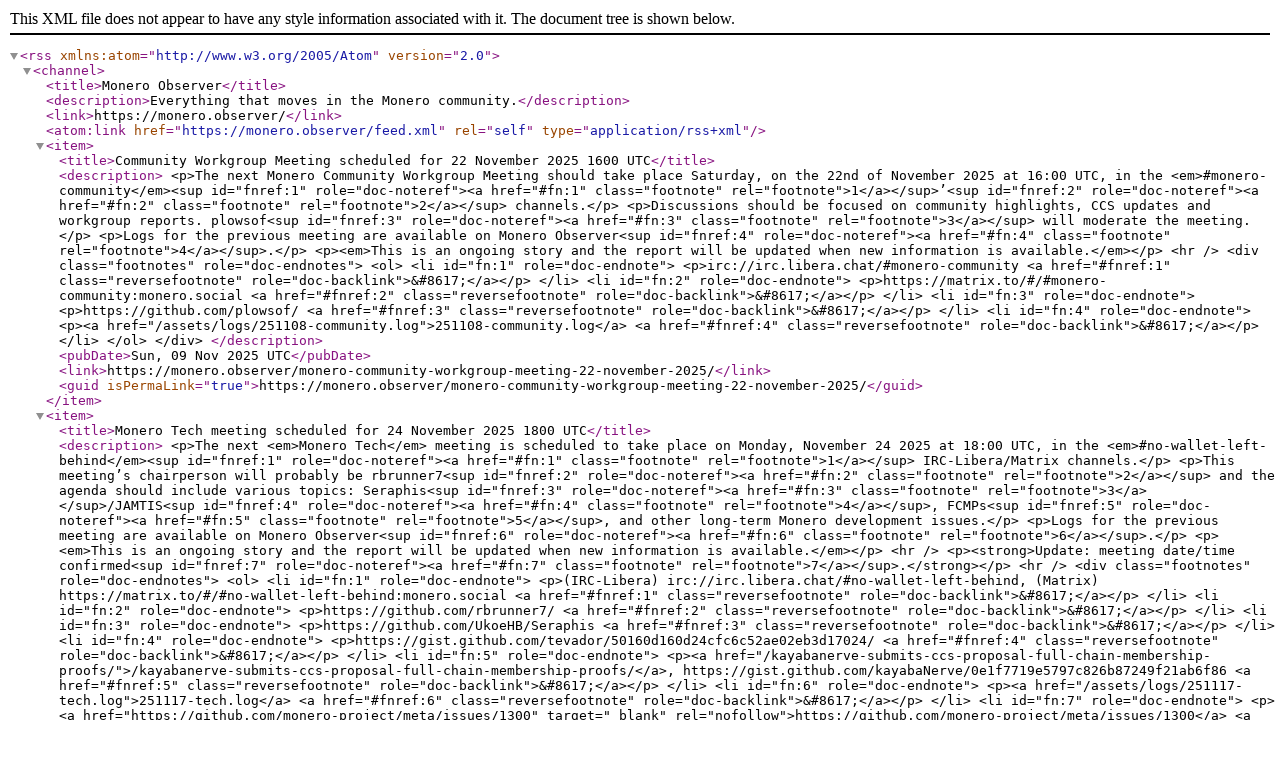

--- FILE ---
content_type: text/xml
request_url: https://monero.observer/feed-calendar.xml
body_size: 19140
content:
<?xml version="1.0" encoding="UTF-8"?>
<rss version="2.0" xmlns:atom="http://www.w3.org/2005/Atom">
  <channel>
    
    <title>Monero Observer</title>
    
    
    <description>Everything that moves in the Monero community.</description>
    
    <link>https://monero.observer/</link>
    <atom:link href="https://monero.observer/feed.xml" rel="self" type="application/rss+xml" />
    
    
    
    
      <item>
        <title>Community Workgroup Meeting scheduled for 22 November 2025 1600 UTC</title>
        <description>
          &lt;p&gt;The next Monero Community Workgroup Meeting should take place Saturday, on the 22nd of November 2025 at 16:00 UTC, in the &lt;em&gt;#monero-community&lt;/em&gt;&lt;sup id=&quot;fnref:1&quot; role=&quot;doc-noteref&quot;&gt;&lt;a href=&quot;#fn:1&quot; class=&quot;footnote&quot; rel=&quot;footnote&quot;&gt;1&lt;/a&gt;&lt;/sup&gt;’&lt;sup id=&quot;fnref:2&quot; role=&quot;doc-noteref&quot;&gt;&lt;a href=&quot;#fn:2&quot; class=&quot;footnote&quot; rel=&quot;footnote&quot;&gt;2&lt;/a&gt;&lt;/sup&gt; channels.&lt;/p&gt;

&lt;p&gt;Discussions should be focused on community highlights, CCS updates and workgroup reports. plowsof&lt;sup id=&quot;fnref:3&quot; role=&quot;doc-noteref&quot;&gt;&lt;a href=&quot;#fn:3&quot; class=&quot;footnote&quot; rel=&quot;footnote&quot;&gt;3&lt;/a&gt;&lt;/sup&gt; will moderate the meeting.&lt;/p&gt;

&lt;p&gt;Logs for the previous meeting are available on Monero Observer&lt;sup id=&quot;fnref:4&quot; role=&quot;doc-noteref&quot;&gt;&lt;a href=&quot;#fn:4&quot; class=&quot;footnote&quot; rel=&quot;footnote&quot;&gt;4&lt;/a&gt;&lt;/sup&gt;.&lt;/p&gt;

&lt;p&gt;&lt;em&gt;This is an ongoing story and the report will be updated when new information is available.&lt;/em&gt;&lt;/p&gt;

&lt;hr /&gt;

&lt;div class=&quot;footnotes&quot; role=&quot;doc-endnotes&quot;&gt;
  &lt;ol&gt;
    &lt;li id=&quot;fn:1&quot; role=&quot;doc-endnote&quot;&gt;
      &lt;p&gt;irc://irc.libera.chat/#monero-community &lt;a href=&quot;#fnref:1&quot; class=&quot;reversefootnote&quot; role=&quot;doc-backlink&quot;&gt;&amp;#8617;&lt;/a&gt;&lt;/p&gt;
    &lt;/li&gt;
    &lt;li id=&quot;fn:2&quot; role=&quot;doc-endnote&quot;&gt;
      &lt;p&gt;https://matrix.to/#/#monero-community:monero.social &lt;a href=&quot;#fnref:2&quot; class=&quot;reversefootnote&quot; role=&quot;doc-backlink&quot;&gt;&amp;#8617;&lt;/a&gt;&lt;/p&gt;
    &lt;/li&gt;
    &lt;li id=&quot;fn:3&quot; role=&quot;doc-endnote&quot;&gt;
      &lt;p&gt;https://github.com/plowsof/ &lt;a href=&quot;#fnref:3&quot; class=&quot;reversefootnote&quot; role=&quot;doc-backlink&quot;&gt;&amp;#8617;&lt;/a&gt;&lt;/p&gt;
    &lt;/li&gt;
    &lt;li id=&quot;fn:4&quot; role=&quot;doc-endnote&quot;&gt;
      &lt;p&gt;&lt;a href=&quot;/assets/logs/251108-community.log&quot;&gt;251108-community.log&lt;/a&gt; &lt;a href=&quot;#fnref:4&quot; class=&quot;reversefootnote&quot; role=&quot;doc-backlink&quot;&gt;&amp;#8617;&lt;/a&gt;&lt;/p&gt;
    &lt;/li&gt;
  &lt;/ol&gt;
&lt;/div&gt;

        </description>
        <pubDate>Sun, 09 Nov 2025 UTC</pubDate>
        <link>https://monero.observer/monero-community-workgroup-meeting-22-november-2025/</link>
        <guid isPermaLink="true">https://monero.observer/monero-community-workgroup-meeting-22-november-2025/</guid>
      </item>
    
      <item>
        <title>Monero Tech meeting scheduled for 24 November 2025 1800 UTC</title>
        <description>
          &lt;p&gt;The next &lt;em&gt;Monero Tech&lt;/em&gt; meeting is scheduled to take place on Monday, November 24 2025 at 18:00 UTC, in the &lt;em&gt;#no-wallet-left-behind&lt;/em&gt;&lt;sup id=&quot;fnref:1&quot; role=&quot;doc-noteref&quot;&gt;&lt;a href=&quot;#fn:1&quot; class=&quot;footnote&quot; rel=&quot;footnote&quot;&gt;1&lt;/a&gt;&lt;/sup&gt; IRC-Libera/Matrix channels.&lt;/p&gt;

&lt;p&gt;This meeting’s chairperson will probably be r​brunner7&lt;sup id=&quot;fnref:2&quot; role=&quot;doc-noteref&quot;&gt;&lt;a href=&quot;#fn:2&quot; class=&quot;footnote&quot; rel=&quot;footnote&quot;&gt;2&lt;/a&gt;&lt;/sup&gt; and the agenda should include various topics: Seraphis&lt;sup id=&quot;fnref:3&quot; role=&quot;doc-noteref&quot;&gt;&lt;a href=&quot;#fn:3&quot; class=&quot;footnote&quot; rel=&quot;footnote&quot;&gt;3&lt;/a&gt;&lt;/sup&gt;/JAMTIS&lt;sup id=&quot;fnref:4&quot; role=&quot;doc-noteref&quot;&gt;&lt;a href=&quot;#fn:4&quot; class=&quot;footnote&quot; rel=&quot;footnote&quot;&gt;4&lt;/a&gt;&lt;/sup&gt;, FCMPs&lt;sup id=&quot;fnref:5&quot; role=&quot;doc-noteref&quot;&gt;&lt;a href=&quot;#fn:5&quot; class=&quot;footnote&quot; rel=&quot;footnote&quot;&gt;5&lt;/a&gt;&lt;/sup&gt;, and other long-term Monero development issues.&lt;/p&gt;

&lt;p&gt;Logs for the previous meeting are available on Monero Observer&lt;sup id=&quot;fnref:6&quot; role=&quot;doc-noteref&quot;&gt;&lt;a href=&quot;#fn:6&quot; class=&quot;footnote&quot; rel=&quot;footnote&quot;&gt;6&lt;/a&gt;&lt;/sup&gt;.&lt;/p&gt;

&lt;p&gt;&lt;em&gt;This is an ongoing story and the report will be updated when new information is available.&lt;/em&gt;&lt;/p&gt;

&lt;hr /&gt;

&lt;p&gt;&lt;strong&gt;Update: meeting date/time confirmed&lt;sup id=&quot;fnref:7&quot; role=&quot;doc-noteref&quot;&gt;&lt;a href=&quot;#fn:7&quot; class=&quot;footnote&quot; rel=&quot;footnote&quot;&gt;7&lt;/a&gt;&lt;/sup&gt;.&lt;/strong&gt;&lt;/p&gt;

&lt;hr /&gt;

&lt;div class=&quot;footnotes&quot; role=&quot;doc-endnotes&quot;&gt;
  &lt;ol&gt;
    &lt;li id=&quot;fn:1&quot; role=&quot;doc-endnote&quot;&gt;
      &lt;p&gt;(IRC-Libera) irc://irc.libera.chat/#no-wallet-left-behind, (Matrix) https://matrix.to/#/#no-wallet-left-behind:monero.social &lt;a href=&quot;#fnref:1&quot; class=&quot;reversefootnote&quot; role=&quot;doc-backlink&quot;&gt;&amp;#8617;&lt;/a&gt;&lt;/p&gt;
    &lt;/li&gt;
    &lt;li id=&quot;fn:2&quot; role=&quot;doc-endnote&quot;&gt;
      &lt;p&gt;https://github.com/rbrunner7/ &lt;a href=&quot;#fnref:2&quot; class=&quot;reversefootnote&quot; role=&quot;doc-backlink&quot;&gt;&amp;#8617;&lt;/a&gt;&lt;/p&gt;
    &lt;/li&gt;
    &lt;li id=&quot;fn:3&quot; role=&quot;doc-endnote&quot;&gt;
      &lt;p&gt;https://github.com/UkoeHB/Seraphis &lt;a href=&quot;#fnref:3&quot; class=&quot;reversefootnote&quot; role=&quot;doc-backlink&quot;&gt;&amp;#8617;&lt;/a&gt;&lt;/p&gt;
    &lt;/li&gt;
    &lt;li id=&quot;fn:4&quot; role=&quot;doc-endnote&quot;&gt;
      &lt;p&gt;https://gist.github.com/tevador/50160d160d24cfc6c52ae02eb3d17024/ &lt;a href=&quot;#fnref:4&quot; class=&quot;reversefootnote&quot; role=&quot;doc-backlink&quot;&gt;&amp;#8617;&lt;/a&gt;&lt;/p&gt;
    &lt;/li&gt;
    &lt;li id=&quot;fn:5&quot; role=&quot;doc-endnote&quot;&gt;
      &lt;p&gt;&lt;a href=&quot;/kayabanerve-submits-ccs-proposal-full-chain-membership-proofs/&quot;&gt;/kayabanerve-submits-ccs-proposal-full-chain-membership-proofs/&lt;/a&gt;, https://gist.github.com/kayabaNerve/0e1f7719e5797c826b87249f21ab6f86 &lt;a href=&quot;#fnref:5&quot; class=&quot;reversefootnote&quot; role=&quot;doc-backlink&quot;&gt;&amp;#8617;&lt;/a&gt;&lt;/p&gt;
    &lt;/li&gt;
    &lt;li id=&quot;fn:6&quot; role=&quot;doc-endnote&quot;&gt;
      &lt;p&gt;&lt;a href=&quot;/assets/logs/251117-tech.log&quot;&gt;251117-tech.log&lt;/a&gt; &lt;a href=&quot;#fnref:6&quot; class=&quot;reversefootnote&quot; role=&quot;doc-backlink&quot;&gt;&amp;#8617;&lt;/a&gt;&lt;/p&gt;
    &lt;/li&gt;
    &lt;li id=&quot;fn:7&quot; role=&quot;doc-endnote&quot;&gt;
      &lt;p&gt;&lt;a href=&quot;https://github.com/monero-project/meta/issues/1300&quot; target=&quot;_blank&quot; rel=&quot;nofollow&quot;&gt;https://github.com/monero-project/meta/issues/1300&lt;/a&gt; &lt;a href=&quot;#fnref:7&quot; class=&quot;reversefootnote&quot; role=&quot;doc-backlink&quot;&gt;&amp;#8617;&lt;/a&gt;&lt;/p&gt;
    &lt;/li&gt;
  &lt;/ol&gt;
&lt;/div&gt;

        </description>
        <pubDate>Tue, 18 Nov 2025 UTC</pubDate>
        <link>https://monero.observer/monero-tech-meeting-24-november-2025/</link>
        <guid isPermaLink="true">https://monero.observer/monero-tech-meeting-24-november-2025/</guid>
      </item>
    
      <item>
        <title>Cuprate Meeting scheduled for 25 November 2025 1800 UTC</title>
        <description>
          &lt;p&gt;The next &lt;em&gt;Cuprate Meeting&lt;/em&gt; is scheduled&lt;sup id=&quot;fnref:0&quot; role=&quot;doc-noteref&quot;&gt;&lt;a href=&quot;#fn:0&quot; class=&quot;footnote&quot; rel=&quot;footnote&quot;&gt;1&lt;/a&gt;&lt;/sup&gt; to take place on Tuesday, November 25 2025 at 18:00 UTC on IRC-Libera/Matrix&lt;sup id=&quot;fnref:1&quot; role=&quot;doc-noteref&quot;&gt;&lt;a href=&quot;#fn:1&quot; class=&quot;footnote&quot; rel=&quot;footnote&quot;&gt;2&lt;/a&gt;&lt;/sup&gt; in the #cuprate channels.&lt;/p&gt;

&lt;blockquote&gt;
  &lt;p&gt;Cuprate is an effort to create an alternative Monero node implementation.&lt;/p&gt;
&lt;/blockquote&gt;

&lt;h3 id=&quot;agenda-overview&quot;&gt;Agenda overview&lt;/h3&gt;

&lt;div class=&quot;language-plaintext highlighter-rouge&quot;&gt;&lt;div class=&quot;highlight&quot;&gt;&lt;pre class=&quot;highlight&quot;&gt;&lt;code&gt;Greetings
Updates: What is everyone working on?
Project: What is next for Cuprate?
Any other business
&lt;/code&gt;&lt;/pre&gt;&lt;/div&gt;&lt;/div&gt;

&lt;p&gt;The meeting’s moderator should be Boog900&lt;sup id=&quot;fnref:2&quot; role=&quot;doc-noteref&quot;&gt;&lt;a href=&quot;#fn:2&quot; class=&quot;footnote&quot; rel=&quot;footnote&quot;&gt;3&lt;/a&gt;&lt;/sup&gt;. Consult the Cuprate code repository&lt;sup id=&quot;fnref:3&quot; role=&quot;doc-noteref&quot;&gt;&lt;a href=&quot;#fn:3&quot; class=&quot;footnote&quot; rel=&quot;footnote&quot;&gt;4&lt;/a&gt;&lt;/sup&gt; and previous Monero Observer reports&lt;sup id=&quot;fnref:4&quot; role=&quot;doc-noteref&quot;&gt;&lt;a href=&quot;#fn:4&quot; class=&quot;footnote&quot; rel=&quot;footnote&quot;&gt;5&lt;/a&gt;&lt;/sup&gt; to learn more about the project.&lt;/p&gt;

&lt;p&gt;Logs for the previous meeting are available on Monero Observer&lt;sup id=&quot;fnref:5&quot; role=&quot;doc-noteref&quot;&gt;&lt;a href=&quot;#fn:5&quot; class=&quot;footnote&quot; rel=&quot;footnote&quot;&gt;6&lt;/a&gt;&lt;/sup&gt;.&lt;/p&gt;

&lt;p&gt;&lt;em&gt;This is an ongoing story and the report will be updated when new information is available.&lt;/em&gt;&lt;/p&gt;

&lt;hr /&gt;

&lt;div class=&quot;footnotes&quot; role=&quot;doc-endnotes&quot;&gt;
  &lt;ol&gt;
    &lt;li id=&quot;fn:0&quot; role=&quot;doc-endnote&quot;&gt;
      &lt;p&gt;&lt;a href=&quot;https://github.com/monero-project/meta/issues/1298&quot; target=&quot;_blank&quot; rel=&quot;nofollow&quot;&gt;https://github.com/monero-project/meta/issues/1298&lt;/a&gt; &lt;a href=&quot;#fnref:0&quot; class=&quot;reversefootnote&quot; role=&quot;doc-backlink&quot;&gt;&amp;#8617;&lt;/a&gt;&lt;/p&gt;
    &lt;/li&gt;
    &lt;li id=&quot;fn:1&quot; role=&quot;doc-endnote&quot;&gt;
      &lt;p&gt;irc://irc.libera.chat/#cuprate (IRC), https://matrix.to/#/#cuprate:monero.social?via=matrix.org&amp;amp;via=monero.social (Matrix) &lt;a href=&quot;#fnref:1&quot; class=&quot;reversefootnote&quot; role=&quot;doc-backlink&quot;&gt;&amp;#8617;&lt;/a&gt;&lt;/p&gt;
    &lt;/li&gt;
    &lt;li id=&quot;fn:2&quot; role=&quot;doc-endnote&quot;&gt;
      &lt;p&gt;https://github.com/Boog900/ &lt;a href=&quot;#fnref:2&quot; class=&quot;reversefootnote&quot; role=&quot;doc-backlink&quot;&gt;&amp;#8617;&lt;/a&gt;&lt;/p&gt;
    &lt;/li&gt;
    &lt;li id=&quot;fn:3&quot; role=&quot;doc-endnote&quot;&gt;
      &lt;p&gt;&lt;a href=&quot;https://github.com/Cuprate/cuprate/&quot; target=&quot;_blank&quot; rel=&quot;nofollow&quot;&gt;https://github.com/Cuprate/cuprate/&lt;/a&gt; &lt;a href=&quot;#fnref:3&quot; class=&quot;reversefootnote&quot; role=&quot;doc-backlink&quot;&gt;&amp;#8617;&lt;/a&gt;&lt;/p&gt;
    &lt;/li&gt;
    &lt;li id=&quot;fn:4&quot; role=&quot;doc-endnote&quot;&gt;
      &lt;p&gt;&lt;a href=&quot;/syntheticbird45-starts-work-cuprate-monero-rust-node/&quot;&gt;/syntheticbird45-starts-work-cuprate-monero-rust-node/&lt;/a&gt;, &lt;a href=&quot;/boog900-submits-ccs-proposal-full-time-work-cuprate-3-months/&quot;&gt;/boog900-submits-ccs-proposal-full-time-work-cuprate-3-months/&lt;/a&gt;, &lt;a href=&quot;/hinto-janai-post-first-progress-report-cuprate-ccs-proposal/&quot;&gt;/hinto-janai-post-first-progress-report-cuprate-ccs-proposal/&lt;/a&gt; &lt;a href=&quot;#fnref:4&quot; class=&quot;reversefootnote&quot; role=&quot;doc-backlink&quot;&gt;&amp;#8617;&lt;/a&gt;&lt;/p&gt;
    &lt;/li&gt;
    &lt;li id=&quot;fn:5&quot; role=&quot;doc-endnote&quot;&gt;
      &lt;p&gt;&lt;a href=&quot;/assets/logs/251118-cuprate.log&quot;&gt;251118-cuprate.log&lt;/a&gt; &lt;a href=&quot;#fnref:5&quot; class=&quot;reversefootnote&quot; role=&quot;doc-backlink&quot;&gt;&amp;#8617;&lt;/a&gt;&lt;/p&gt;
    &lt;/li&gt;
  &lt;/ol&gt;
&lt;/div&gt;

        </description>
        <pubDate>Tue, 18 Nov 2025 UTC</pubDate>
        <link>https://monero.observer/cuprate-meeting-scheduled-25-november-2025/</link>
        <guid isPermaLink="true">https://monero.observer/cuprate-meeting-scheduled-25-november-2025/</guid>
      </item>
    
      <item>
        <title>Monero Research Lab meeting scheduled for 26 November 2025 1700 UTC</title>
        <description>
          &lt;p&gt;The next Monero Research Lab&lt;sup id=&quot;fnref:1&quot; role=&quot;doc-noteref&quot;&gt;&lt;a href=&quot;#fn:1&quot; class=&quot;footnote&quot; rel=&quot;footnote&quot;&gt;1&lt;/a&gt;&lt;/sup&gt; meeting is scheduled to take place on Wednesday, November 26th 2025 at 17:00 UTC on IRC-Libera/Matrix&lt;sup id=&quot;fnref:2&quot; role=&quot;doc-noteref&quot;&gt;&lt;a href=&quot;#fn:2&quot; class=&quot;footnote&quot; rel=&quot;footnote&quot;&gt;2&lt;/a&gt;&lt;/sup&gt; in the #monero-research-lab channels.&lt;/p&gt;

&lt;h3 id=&quot;agenda-overview-unconfirmed&quot;&gt;Agenda overview (unconfirmed)&lt;/h3&gt;

&lt;ul&gt;
  &lt;li&gt;Update&lt;/li&gt;
  &lt;li&gt;FCMP alpha stressnet&lt;sup id=&quot;fnref:3&quot; role=&quot;doc-noteref&quot;&gt;&lt;a href=&quot;#fn:3&quot; class=&quot;footnote&quot; rel=&quot;footnote&quot;&gt;3&lt;/a&gt;&lt;/sup&gt;&lt;/li&gt;
  &lt;li&gt;Transaction volume scaling parameters after FCMP hard fork&lt;sup id=&quot;fnref:4&quot; role=&quot;doc-noteref&quot;&gt;&lt;a href=&quot;#fn:4&quot; class=&quot;footnote&quot; rel=&quot;footnote&quot;&gt;4&lt;/a&gt;&lt;/sup&gt;&lt;/li&gt;
  &lt;li&gt;Monero node fuzzing: past, present, &amp;amp; future&lt;sup id=&quot;fnref:5&quot; role=&quot;doc-noteref&quot;&gt;&lt;a href=&quot;#fn:5&quot; class=&quot;footnote&quot; rel=&quot;footnote&quot;&gt;5&lt;/a&gt;&lt;/sup&gt;&lt;/li&gt;
  &lt;li&gt;Coinbase Consolidation Tx Type&lt;sup id=&quot;fnref:6&quot; role=&quot;doc-noteref&quot;&gt;&lt;a href=&quot;#fn:6&quot; class=&quot;footnote&quot; rel=&quot;footnote&quot;&gt;6&lt;/a&gt;&lt;/sup&gt;&lt;/li&gt;
  &lt;li&gt;Simple Market-Based Monero Fee Proposal&lt;sup id=&quot;fnref:7&quot; role=&quot;doc-noteref&quot;&gt;&lt;a href=&quot;#fn:7&quot; class=&quot;footnote&quot; rel=&quot;footnote&quot;&gt;7&lt;/a&gt;&lt;/sup&gt;&lt;/li&gt;
  &lt;li&gt;AOB&lt;/li&gt;
&lt;/ul&gt;

&lt;p&gt;This meeting’s chairperson should be Rucknium&lt;sup id=&quot;fnref:8&quot; role=&quot;doc-noteref&quot;&gt;&lt;a href=&quot;#fn:8&quot; class=&quot;footnote&quot; rel=&quot;footnote&quot;&gt;8&lt;/a&gt;&lt;/sup&gt;. The full discussion topic list will be posted on Github soon.&lt;/p&gt;

&lt;p&gt;Logs for the previous meeting	are available on Monero Observer&lt;sup id=&quot;fnref:9&quot; role=&quot;doc-noteref&quot;&gt;&lt;a href=&quot;#fn:9&quot; class=&quot;footnote&quot; rel=&quot;footnote&quot;&gt;9&lt;/a&gt;&lt;/sup&gt;.&lt;/p&gt;

&lt;p&gt;&lt;em&gt;This is an ongoing story and the report will be updated when new information is available.&lt;/em&gt;&lt;/p&gt;

&lt;hr /&gt;

&lt;div class=&quot;footnotes&quot; role=&quot;doc-endnotes&quot;&gt;
  &lt;ol&gt;
    &lt;li id=&quot;fn:1&quot; role=&quot;doc-endnote&quot;&gt;
      &lt;p&gt;&lt;a href=&quot;https://github.com/monero-project/research-lab&quot; target=&quot;_blank&quot; rel=&quot;nofollow&quot;&gt;https://github.com/monero-project/research-lab&lt;/a&gt; &lt;a href=&quot;#fnref:1&quot; class=&quot;reversefootnote&quot; role=&quot;doc-backlink&quot;&gt;&amp;#8617;&lt;/a&gt;&lt;/p&gt;
    &lt;/li&gt;
    &lt;li id=&quot;fn:2&quot; role=&quot;doc-endnote&quot;&gt;
      &lt;p&gt;irc://irc.libera.chat/#monero-research-lab (IRC), https://matrix.to/#/#monero-research-lab:monero.social (Matrix) &lt;a href=&quot;#fnref:2&quot; class=&quot;reversefootnote&quot; role=&quot;doc-backlink&quot;&gt;&amp;#8617;&lt;/a&gt;&lt;/p&gt;
    &lt;/li&gt;
    &lt;li id=&quot;fn:3&quot; role=&quot;doc-endnote&quot;&gt;
      &lt;p&gt;&lt;a href=&quot;/fcmp++-carrot-alpha-stressnet-v1-released/&quot;&gt;/fcmp++-carrot-alpha-stressnet-v1-released/&lt;/a&gt; &lt;a href=&quot;#fnref:3&quot; class=&quot;reversefootnote&quot; role=&quot;doc-backlink&quot;&gt;&amp;#8617;&lt;/a&gt;&lt;/p&gt;
    &lt;/li&gt;
    &lt;li id=&quot;fn:4&quot; role=&quot;doc-endnote&quot;&gt;
      &lt;p&gt;https://github.com/ArticMine/Monero-Documents/blob/master/MoneroScaling2025-07.pdf &lt;a href=&quot;#fnref:4&quot; class=&quot;reversefootnote&quot; role=&quot;doc-backlink&quot;&gt;&amp;#8617;&lt;/a&gt;&lt;/p&gt;
    &lt;/li&gt;
    &lt;li id=&quot;fn:5&quot; role=&quot;doc-endnote&quot;&gt;
      &lt;p&gt;https://magicgrants.org/2025/11/17/Monero-RPC-Fuzzing &lt;a href=&quot;#fnref:5&quot; class=&quot;reversefootnote&quot; role=&quot;doc-backlink&quot;&gt;&amp;#8617;&lt;/a&gt;&lt;/p&gt;
    &lt;/li&gt;
    &lt;li id=&quot;fn:6&quot; role=&quot;doc-endnote&quot;&gt;
      &lt;p&gt;https://github.com/monero-project/research-lab/issues/108 &lt;a href=&quot;#fnref:6&quot; class=&quot;reversefootnote&quot; role=&quot;doc-backlink&quot;&gt;&amp;#8617;&lt;/a&gt;&lt;/p&gt;
    &lt;/li&gt;
    &lt;li id=&quot;fn:7&quot; role=&quot;doc-endnote&quot;&gt;
      &lt;p&gt;https://github.com/monero-project/research-lab/issues/152 &lt;a href=&quot;#fnref:7&quot; class=&quot;reversefootnote&quot; role=&quot;doc-backlink&quot;&gt;&amp;#8617;&lt;/a&gt;&lt;/p&gt;
    &lt;/li&gt;
    &lt;li id=&quot;fn:8&quot; role=&quot;doc-endnote&quot;&gt;
      &lt;p&gt;https://github.com/Rucknium/ &lt;a href=&quot;#fnref:8&quot; class=&quot;reversefootnote&quot; role=&quot;doc-backlink&quot;&gt;&amp;#8617;&lt;/a&gt;&lt;/p&gt;
    &lt;/li&gt;
    &lt;li id=&quot;fn:9&quot; role=&quot;doc-endnote&quot;&gt;
      &lt;p&gt;&lt;a href=&quot;/assets/logs/251119-mrl.log&quot;&gt;251119-mrl.log&lt;/a&gt; &lt;a href=&quot;#fnref:9&quot; class=&quot;reversefootnote&quot; role=&quot;doc-backlink&quot;&gt;&amp;#8617;&lt;/a&gt;&lt;/p&gt;
    &lt;/li&gt;
  &lt;/ol&gt;
&lt;/div&gt;

        </description>
        <pubDate>Thu, 20 Nov 2025 UTC</pubDate>
        <link>https://monero.observer/monero-research-lab-meeting-26-november-2025/</link>
        <guid isPermaLink="true">https://monero.observer/monero-research-lab-meeting-26-november-2025/</guid>
      </item>
    
  </channel>
</rss>
